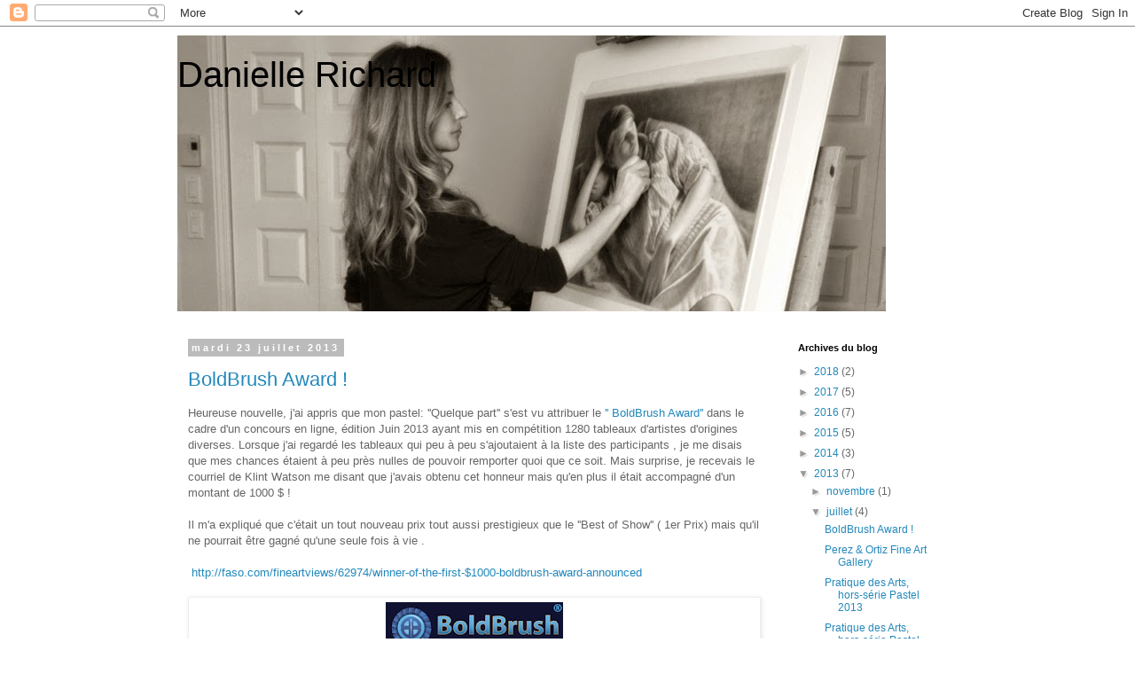

--- FILE ---
content_type: text/html; charset=UTF-8
request_url: https://artdaniellerichard.blogspot.com/b/stats?style=WHITE_TRANSPARENT&timeRange=ALL_TIME&token=APq4FmAk1O5ZkHponefqlihUbrZ-Fg3FYHy16ib5Ii8H29Uugd8oE2aGYzoRpk4ma3UxERP-paGyN_TBqVkd2skj_sOgxT6rPg
body_size: -27
content:
{"total":143839,"sparklineOptions":{"backgroundColor":{"fillOpacity":0.1,"fill":"#ffffff"},"series":[{"areaOpacity":0.3,"color":"#fff"}]},"sparklineData":[[0,10],[1,2],[2,2],[3,5],[4,4],[5,5],[6,8],[7,11],[8,3],[9,2],[10,3],[11,4],[12,11],[13,99],[14,13],[15,9],[16,20],[17,2],[18,5],[19,2],[20,6],[21,39],[22,48],[23,9],[24,4],[25,4],[26,7],[27,29],[28,3],[29,1]],"nextTickMs":3600000}